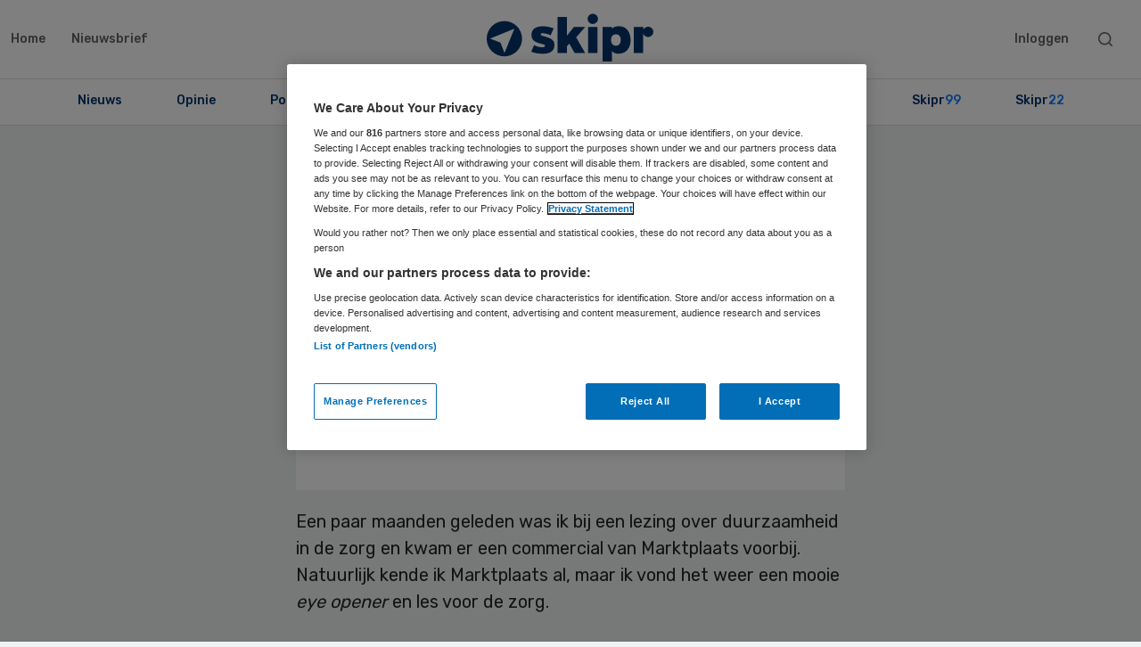

--- FILE ---
content_type: text/html; charset=UTF-8
request_url: https://www.skipr.nl/blog/wat-de-zorg-kan-leren-van-marktplaats/
body_size: 70883
content:
<!DOCTYPE html>
<html lang="nl-NL">
<head >
<meta charset="UTF-8" />
<meta name="viewport" content="width=device-width, initial-scale=1" />
<meta name='robots' content='index, follow, max-image-preview:large, max-snippet:-1, max-video-preview:-1' />
	<style>img:is([sizes="auto" i], [sizes^="auto," i]) { contain-intrinsic-size: 3000px 1500px }</style>
	
    <script type="text/javascript" class="Doelgroepgerichte-cookies">
        var userLayer = {"customerid":null,"profession":null,"userLoginDetails":"null","userCustomerType":"null"}    </script>
	<!-- OneTrust Cookies Consent Notice start for skipr.nl -->
<script src="https://cdn.cookielaw.org/scripttemplates/otSDKStub.js"  type="text/javascript" charset="UTF-8" data-domain-script="a9569548-715a-4c71-850f-a3cf916ad16f" ></script>
<script type="text/javascript">
function OptanonWrapper() { }
</script>
<!-- OneTrust Cookies Consent Notice end for skipr.nl -->

<!-- Google Tag Manager crossdomain tracking -->
<script>(function(w,d,s,l,i){w[l]=w[l]||[];w[l].push({'gtm.start':
new Date().getTime(),event:'gtm.js'});var f=d.getElementsByTagName(s)[0],
j=d.createElement(s),dl=l!='dataLayer'?'&l='+l:'';j.async=true;j.src=
'https://www.googletagmanager.com/gtm.js?id='+i+dl;f.parentNode.insertBefore(j,f);
})(window,document,'script','dataLayer','GTM-MHS62MT');</script>
<!-- End Google Tag Manager -->

<script>
function getCookie(cname) {
    let name = cname + "=";
    let ca = document.cookie.split(";");
    for (let i = 0; i < ca.length; i++) {
        let c = ca[i];
        while (c.charAt(0) == " ") {
            c = c.substring(1);
        }
        if (c.indexOf(name) == 0) return c.substring(name.length, c.length);
    }
    return "";
}

function getScript(site) {
    let scripts = [
        { name: "nursing.nl", script: "https://cdn.optimizely.com/js/20850291427.js" },
        { name: "skipr.nl", script: "https://cdn.optimizely.com/js/20895160887.js" },
        { name: "zorgvisie.nl", script: "https://cdn.optimizely.com/js/20899820213.js" },
        { name: "kinderopvangtotaal.nl", script: "https://cdn.optimizely.com/js/20913120290.js" },
    ];
    for (let s = 0; s < scripts.length; s++) {
        if (site.indexOf(scripts[s].name) !== -1) return scripts[s].script;
    }
}

function injectScript() {
    let consentData = getCookie("OptanonConsent");
    let currentScript = getScript(window.location.hostname);
    let isActive = false;
    if (consentData.indexOf("C0002%3A1") !== -1 && consentData.indexOf("C0004%3A1") !== -1 && currentScript) {
        let script = document.createElement("script");
        script.src = currentScript;
        script.type = "text/javascript";
        document.head.appendChild(script);
        return true;
    }
    return false;
}

function stopInterval() {
    clearInterval(intervalId);
}

injectScript();
let result = false;
var intervalId = window.setInterval(function () {
    result = injectScript();
    if (result) stopInterval();
}, 1000);
</script>    
	<!-- Google Tag Manager -->
	<script type="text/javascript">
			(function (w, d, s, l, i) {
				w[l] = w[l] || [];
				w[l].push(
					{'gtm.start': new Date().getTime(), event: 'gtm.js'}
				);
				var f = d.getElementsByTagName(s)[0],
					j = d.createElement(s), dl = l != 'dataLayer' ? '&l=' + l : '';
				j.async = true;
				j.src =
					'https://www.googletagmanager.com/gtm.js?id=' + i + dl;
				f.parentNode.insertBefore(j, f);
			})(window, document, 'script', 'dataLayer', 'GTM-59HTCZG');
	</script>
	<!-- End Google Tag Manager -->
	        <!-- Google Tag Manager -->
        <script type="text/javascript">
            (function (w, d, s, l, i) {
                w[l] = w[l] || [];
                w[l].push(
                    {'gtm.start': new Date().getTime(), event: 'gtm.js'}
                );
                var f = d.getElementsByTagName(s)[0],
                    j = d.createElement(s), dl = l != 'dataLayer' ? '&l=' + l : '';
                j.async = true;
                j.src =
                    'https://www.googletagmanager.com/gtm.js?id=' + i + dl;
                f.parentNode.insertBefore(j, f);
            })(window, document, 'script', 'dataLayer', 'GTM-PHBXDF2');
        </script>
        <!-- End Google Tag Manager -->
            <script src="https://ods-services.springer-sbm.com/webpush/publicwebpush/TernairWebPushSDK" async=""></script>
        <script>
            window.TernairWebPush = window.TernairWebPush || [];
            TernairWebPush.push(function() {
                TernairWebPush.init({
                    webPushId: "wp-f3379209-fdd9-454d-aa37-7eb8eb84fa2e",
                    subscribeUrl: "https://ods-services.springer-sbm.com/webhook//webpush/register",
                    client: "bsl",
                });
            });
        </script>
    
	<!-- This site is optimized with the Yoast SEO plugin v26.3 - https://yoast.com/wordpress/plugins/seo/ -->
	<title>Wat de zorg kan leren van… Marktplaats - Skipr</title>
	<link rel="canonical" href="https://www.skipr.nl/blog/wat-de-zorg-kan-leren-van-marktplaats/" />
	<meta property="og:locale" content="nl_NL" />
	<meta property="og:type" content="article" />
	<meta property="og:title" content="Wat de zorg kan leren van… Marktplaats - Skipr" />
	<meta property="og:description" content="Een paar maanden geleden was ik bij een lezing over duurzaamheid in de zorg en kwam er een commercial van Marktplaats voorbij. Natuurlijk kende ik Marktplaats al, maar ik vond het weer een mooie eye opener en les voor de zorg.." />
	<meta property="og:url" content="https://www.skipr.nl/blog/wat-de-zorg-kan-leren-van-marktplaats/" />
	<meta property="og:site_name" content="Skipr" />
	<meta property="article:modified_time" content="2023-05-23T08:47:25+00:00" />
	<meta name="twitter:card" content="summary_large_image" />
	<meta name="twitter:label1" content="Est. reading time" />
	<meta name="twitter:data1" content="3 minuten" />
	<script type="application/ld+json" class="yoast-schema-graph">{"@context":"https://schema.org","@graph":[{"@type":"WebPage","@id":"https://www.skipr.nl/blog/wat-de-zorg-kan-leren-van-marktplaats/","url":"https://www.skipr.nl/blog/wat-de-zorg-kan-leren-van-marktplaats/","name":"Wat de zorg kan leren van… Marktplaats - Skipr","isPartOf":{"@id":"https://www.skipr.nl/#website"},"datePublished":"2023-05-16T22:01:00+00:00","dateModified":"2023-05-23T08:47:25+00:00","breadcrumb":{"@id":"https://www.skipr.nl/blog/wat-de-zorg-kan-leren-van-marktplaats/#breadcrumb"},"inLanguage":"nl-NL","potentialAction":[{"@type":"ReadAction","target":["https://www.skipr.nl/blog/wat-de-zorg-kan-leren-van-marktplaats/"]}]},{"@type":"BreadcrumbList","@id":"https://www.skipr.nl/blog/wat-de-zorg-kan-leren-van-marktplaats/#breadcrumb","itemListElement":[{"@type":"ListItem","position":1,"name":"Home","item":"https://www.skipr.nl/"},{"@type":"ListItem","position":2,"name":"Blogs","item":"https://www.skipr.nl/blog/"},{"@type":"ListItem","position":3,"name":"Wat de zorg kan leren van… Marktplaats"}]},{"@type":"WebSite","@id":"https://www.skipr.nl/#website","url":"https://www.skipr.nl/","name":"Skipr","description":"Het laatste zorgnieuws, eerst","potentialAction":[{"@type":"SearchAction","target":{"@type":"EntryPoint","urlTemplate":"https://www.skipr.nl/?s={search_term_string}"},"query-input":{"@type":"PropertyValueSpecification","valueRequired":true,"valueName":"search_term_string"}}],"inLanguage":"nl-NL"}]}</script>
	<!-- / Yoast SEO plugin. -->


<link rel='dns-prefetch' href='//kit.fontawesome.com' />
<link rel="alternate" type="application/rss+xml" title="Skipr &raquo; feed" href="https://www.skipr.nl/feed/" />
<link rel="alternate" type="application/rss+xml" title="Skipr &raquo; reacties feed" href="https://www.skipr.nl/comments/feed/" />
<link rel="alternate" type="application/rss+xml" title="Skipr &raquo; Wat de zorg kan leren van… Marktplaats reacties feed" href="https://www.skipr.nl/blog/wat-de-zorg-kan-leren-van-marktplaats/feed/" />
<script type="text/javascript">
/* <![CDATA[ */
window._wpemojiSettings = {"baseUrl":"https:\/\/s.w.org\/images\/core\/emoji\/16.0.1\/72x72\/","ext":".png","svgUrl":"https:\/\/s.w.org\/images\/core\/emoji\/16.0.1\/svg\/","svgExt":".svg","source":{"concatemoji":"https:\/\/www.skipr.nl\/wp\/wp-includes\/js\/wp-emoji-release.min.js?ver=6.8.3"}};
/*! This file is auto-generated */
!function(s,n){var o,i,e;function c(e){try{var t={supportTests:e,timestamp:(new Date).valueOf()};sessionStorage.setItem(o,JSON.stringify(t))}catch(e){}}function p(e,t,n){e.clearRect(0,0,e.canvas.width,e.canvas.height),e.fillText(t,0,0);var t=new Uint32Array(e.getImageData(0,0,e.canvas.width,e.canvas.height).data),a=(e.clearRect(0,0,e.canvas.width,e.canvas.height),e.fillText(n,0,0),new Uint32Array(e.getImageData(0,0,e.canvas.width,e.canvas.height).data));return t.every(function(e,t){return e===a[t]})}function u(e,t){e.clearRect(0,0,e.canvas.width,e.canvas.height),e.fillText(t,0,0);for(var n=e.getImageData(16,16,1,1),a=0;a<n.data.length;a++)if(0!==n.data[a])return!1;return!0}function f(e,t,n,a){switch(t){case"flag":return n(e,"\ud83c\udff3\ufe0f\u200d\u26a7\ufe0f","\ud83c\udff3\ufe0f\u200b\u26a7\ufe0f")?!1:!n(e,"\ud83c\udde8\ud83c\uddf6","\ud83c\udde8\u200b\ud83c\uddf6")&&!n(e,"\ud83c\udff4\udb40\udc67\udb40\udc62\udb40\udc65\udb40\udc6e\udb40\udc67\udb40\udc7f","\ud83c\udff4\u200b\udb40\udc67\u200b\udb40\udc62\u200b\udb40\udc65\u200b\udb40\udc6e\u200b\udb40\udc67\u200b\udb40\udc7f");case"emoji":return!a(e,"\ud83e\udedf")}return!1}function g(e,t,n,a){var r="undefined"!=typeof WorkerGlobalScope&&self instanceof WorkerGlobalScope?new OffscreenCanvas(300,150):s.createElement("canvas"),o=r.getContext("2d",{willReadFrequently:!0}),i=(o.textBaseline="top",o.font="600 32px Arial",{});return e.forEach(function(e){i[e]=t(o,e,n,a)}),i}function t(e){var t=s.createElement("script");t.src=e,t.defer=!0,s.head.appendChild(t)}"undefined"!=typeof Promise&&(o="wpEmojiSettingsSupports",i=["flag","emoji"],n.supports={everything:!0,everythingExceptFlag:!0},e=new Promise(function(e){s.addEventListener("DOMContentLoaded",e,{once:!0})}),new Promise(function(t){var n=function(){try{var e=JSON.parse(sessionStorage.getItem(o));if("object"==typeof e&&"number"==typeof e.timestamp&&(new Date).valueOf()<e.timestamp+604800&&"object"==typeof e.supportTests)return e.supportTests}catch(e){}return null}();if(!n){if("undefined"!=typeof Worker&&"undefined"!=typeof OffscreenCanvas&&"undefined"!=typeof URL&&URL.createObjectURL&&"undefined"!=typeof Blob)try{var e="postMessage("+g.toString()+"("+[JSON.stringify(i),f.toString(),p.toString(),u.toString()].join(",")+"));",a=new Blob([e],{type:"text/javascript"}),r=new Worker(URL.createObjectURL(a),{name:"wpTestEmojiSupports"});return void(r.onmessage=function(e){c(n=e.data),r.terminate(),t(n)})}catch(e){}c(n=g(i,f,p,u))}t(n)}).then(function(e){for(var t in e)n.supports[t]=e[t],n.supports.everything=n.supports.everything&&n.supports[t],"flag"!==t&&(n.supports.everythingExceptFlag=n.supports.everythingExceptFlag&&n.supports[t]);n.supports.everythingExceptFlag=n.supports.everythingExceptFlag&&!n.supports.flag,n.DOMReady=!1,n.readyCallback=function(){n.DOMReady=!0}}).then(function(){return e}).then(function(){var e;n.supports.everything||(n.readyCallback(),(e=n.source||{}).concatemoji?t(e.concatemoji):e.wpemoji&&e.twemoji&&(t(e.twemoji),t(e.wpemoji)))}))}((window,document),window._wpemojiSettings);
/* ]]> */
</script>
<link rel='stylesheet' id='skipr-css' href='https://www.skipr.nl/content/themes/skipr/style.css?ver=10.23.0' type='text/css' media='all' />
<style id='wp-emoji-styles-inline-css' type='text/css'>

	img.wp-smiley, img.emoji {
		display: inline !important;
		border: none !important;
		box-shadow: none !important;
		height: 1em !important;
		width: 1em !important;
		margin: 0 0.07em !important;
		vertical-align: -0.1em !important;
		background: none !important;
		padding: 0 !important;
	}
</style>
<link rel='stylesheet' id='wp-block-library-css' href='https://www.skipr.nl/wp/wp-includes/css/dist/block-library/style.min.css?ver=6.8.3' type='text/css' media='all' />
<style id='classic-theme-styles-inline-css' type='text/css'>
/*! This file is auto-generated */
.wp-block-button__link{color:#fff;background-color:#32373c;border-radius:9999px;box-shadow:none;text-decoration:none;padding:calc(.667em + 2px) calc(1.333em + 2px);font-size:1.125em}.wp-block-file__button{background:#32373c;color:#fff;text-decoration:none}
</style>
<style id='global-styles-inline-css' type='text/css'>
:root{--wp--preset--aspect-ratio--square: 1;--wp--preset--aspect-ratio--4-3: 4/3;--wp--preset--aspect-ratio--3-4: 3/4;--wp--preset--aspect-ratio--3-2: 3/2;--wp--preset--aspect-ratio--2-3: 2/3;--wp--preset--aspect-ratio--16-9: 16/9;--wp--preset--aspect-ratio--9-16: 9/16;--wp--preset--color--black: #000000;--wp--preset--color--cyan-bluish-gray: #abb8c3;--wp--preset--color--white: #ffffff;--wp--preset--color--pale-pink: #f78da7;--wp--preset--color--vivid-red: #cf2e2e;--wp--preset--color--luminous-vivid-orange: #ff6900;--wp--preset--color--luminous-vivid-amber: #fcb900;--wp--preset--color--light-green-cyan: #7bdcb5;--wp--preset--color--vivid-green-cyan: #00d084;--wp--preset--color--pale-cyan-blue: #8ed1fc;--wp--preset--color--vivid-cyan-blue: #0693e3;--wp--preset--color--vivid-purple: #9b51e0;--wp--preset--gradient--vivid-cyan-blue-to-vivid-purple: linear-gradient(135deg,rgba(6,147,227,1) 0%,rgb(155,81,224) 100%);--wp--preset--gradient--light-green-cyan-to-vivid-green-cyan: linear-gradient(135deg,rgb(122,220,180) 0%,rgb(0,208,130) 100%);--wp--preset--gradient--luminous-vivid-amber-to-luminous-vivid-orange: linear-gradient(135deg,rgba(252,185,0,1) 0%,rgba(255,105,0,1) 100%);--wp--preset--gradient--luminous-vivid-orange-to-vivid-red: linear-gradient(135deg,rgba(255,105,0,1) 0%,rgb(207,46,46) 100%);--wp--preset--gradient--very-light-gray-to-cyan-bluish-gray: linear-gradient(135deg,rgb(238,238,238) 0%,rgb(169,184,195) 100%);--wp--preset--gradient--cool-to-warm-spectrum: linear-gradient(135deg,rgb(74,234,220) 0%,rgb(151,120,209) 20%,rgb(207,42,186) 40%,rgb(238,44,130) 60%,rgb(251,105,98) 80%,rgb(254,248,76) 100%);--wp--preset--gradient--blush-light-purple: linear-gradient(135deg,rgb(255,206,236) 0%,rgb(152,150,240) 100%);--wp--preset--gradient--blush-bordeaux: linear-gradient(135deg,rgb(254,205,165) 0%,rgb(254,45,45) 50%,rgb(107,0,62) 100%);--wp--preset--gradient--luminous-dusk: linear-gradient(135deg,rgb(255,203,112) 0%,rgb(199,81,192) 50%,rgb(65,88,208) 100%);--wp--preset--gradient--pale-ocean: linear-gradient(135deg,rgb(255,245,203) 0%,rgb(182,227,212) 50%,rgb(51,167,181) 100%);--wp--preset--gradient--electric-grass: linear-gradient(135deg,rgb(202,248,128) 0%,rgb(113,206,126) 100%);--wp--preset--gradient--midnight: linear-gradient(135deg,rgb(2,3,129) 0%,rgb(40,116,252) 100%);--wp--preset--font-size--small: 13px;--wp--preset--font-size--medium: 20px;--wp--preset--font-size--large: 36px;--wp--preset--font-size--x-large: 42px;--wp--preset--spacing--20: 0.44rem;--wp--preset--spacing--30: 0.67rem;--wp--preset--spacing--40: 1rem;--wp--preset--spacing--50: 1.5rem;--wp--preset--spacing--60: 2.25rem;--wp--preset--spacing--70: 3.38rem;--wp--preset--spacing--80: 5.06rem;--wp--preset--shadow--natural: 6px 6px 9px rgba(0, 0, 0, 0.2);--wp--preset--shadow--deep: 12px 12px 50px rgba(0, 0, 0, 0.4);--wp--preset--shadow--sharp: 6px 6px 0px rgba(0, 0, 0, 0.2);--wp--preset--shadow--outlined: 6px 6px 0px -3px rgba(255, 255, 255, 1), 6px 6px rgba(0, 0, 0, 1);--wp--preset--shadow--crisp: 6px 6px 0px rgba(0, 0, 0, 1);}:where(.is-layout-flex){gap: 0.5em;}:where(.is-layout-grid){gap: 0.5em;}body .is-layout-flex{display: flex;}.is-layout-flex{flex-wrap: wrap;align-items: center;}.is-layout-flex > :is(*, div){margin: 0;}body .is-layout-grid{display: grid;}.is-layout-grid > :is(*, div){margin: 0;}:where(.wp-block-columns.is-layout-flex){gap: 2em;}:where(.wp-block-columns.is-layout-grid){gap: 2em;}:where(.wp-block-post-template.is-layout-flex){gap: 1.25em;}:where(.wp-block-post-template.is-layout-grid){gap: 1.25em;}.has-black-color{color: var(--wp--preset--color--black) !important;}.has-cyan-bluish-gray-color{color: var(--wp--preset--color--cyan-bluish-gray) !important;}.has-white-color{color: var(--wp--preset--color--white) !important;}.has-pale-pink-color{color: var(--wp--preset--color--pale-pink) !important;}.has-vivid-red-color{color: var(--wp--preset--color--vivid-red) !important;}.has-luminous-vivid-orange-color{color: var(--wp--preset--color--luminous-vivid-orange) !important;}.has-luminous-vivid-amber-color{color: var(--wp--preset--color--luminous-vivid-amber) !important;}.has-light-green-cyan-color{color: var(--wp--preset--color--light-green-cyan) !important;}.has-vivid-green-cyan-color{color: var(--wp--preset--color--vivid-green-cyan) !important;}.has-pale-cyan-blue-color{color: var(--wp--preset--color--pale-cyan-blue) !important;}.has-vivid-cyan-blue-color{color: var(--wp--preset--color--vivid-cyan-blue) !important;}.has-vivid-purple-color{color: var(--wp--preset--color--vivid-purple) !important;}.has-black-background-color{background-color: var(--wp--preset--color--black) !important;}.has-cyan-bluish-gray-background-color{background-color: var(--wp--preset--color--cyan-bluish-gray) !important;}.has-white-background-color{background-color: var(--wp--preset--color--white) !important;}.has-pale-pink-background-color{background-color: var(--wp--preset--color--pale-pink) !important;}.has-vivid-red-background-color{background-color: var(--wp--preset--color--vivid-red) !important;}.has-luminous-vivid-orange-background-color{background-color: var(--wp--preset--color--luminous-vivid-orange) !important;}.has-luminous-vivid-amber-background-color{background-color: var(--wp--preset--color--luminous-vivid-amber) !important;}.has-light-green-cyan-background-color{background-color: var(--wp--preset--color--light-green-cyan) !important;}.has-vivid-green-cyan-background-color{background-color: var(--wp--preset--color--vivid-green-cyan) !important;}.has-pale-cyan-blue-background-color{background-color: var(--wp--preset--color--pale-cyan-blue) !important;}.has-vivid-cyan-blue-background-color{background-color: var(--wp--preset--color--vivid-cyan-blue) !important;}.has-vivid-purple-background-color{background-color: var(--wp--preset--color--vivid-purple) !important;}.has-black-border-color{border-color: var(--wp--preset--color--black) !important;}.has-cyan-bluish-gray-border-color{border-color: var(--wp--preset--color--cyan-bluish-gray) !important;}.has-white-border-color{border-color: var(--wp--preset--color--white) !important;}.has-pale-pink-border-color{border-color: var(--wp--preset--color--pale-pink) !important;}.has-vivid-red-border-color{border-color: var(--wp--preset--color--vivid-red) !important;}.has-luminous-vivid-orange-border-color{border-color: var(--wp--preset--color--luminous-vivid-orange) !important;}.has-luminous-vivid-amber-border-color{border-color: var(--wp--preset--color--luminous-vivid-amber) !important;}.has-light-green-cyan-border-color{border-color: var(--wp--preset--color--light-green-cyan) !important;}.has-vivid-green-cyan-border-color{border-color: var(--wp--preset--color--vivid-green-cyan) !important;}.has-pale-cyan-blue-border-color{border-color: var(--wp--preset--color--pale-cyan-blue) !important;}.has-vivid-cyan-blue-border-color{border-color: var(--wp--preset--color--vivid-cyan-blue) !important;}.has-vivid-purple-border-color{border-color: var(--wp--preset--color--vivid-purple) !important;}.has-vivid-cyan-blue-to-vivid-purple-gradient-background{background: var(--wp--preset--gradient--vivid-cyan-blue-to-vivid-purple) !important;}.has-light-green-cyan-to-vivid-green-cyan-gradient-background{background: var(--wp--preset--gradient--light-green-cyan-to-vivid-green-cyan) !important;}.has-luminous-vivid-amber-to-luminous-vivid-orange-gradient-background{background: var(--wp--preset--gradient--luminous-vivid-amber-to-luminous-vivid-orange) !important;}.has-luminous-vivid-orange-to-vivid-red-gradient-background{background: var(--wp--preset--gradient--luminous-vivid-orange-to-vivid-red) !important;}.has-very-light-gray-to-cyan-bluish-gray-gradient-background{background: var(--wp--preset--gradient--very-light-gray-to-cyan-bluish-gray) !important;}.has-cool-to-warm-spectrum-gradient-background{background: var(--wp--preset--gradient--cool-to-warm-spectrum) !important;}.has-blush-light-purple-gradient-background{background: var(--wp--preset--gradient--blush-light-purple) !important;}.has-blush-bordeaux-gradient-background{background: var(--wp--preset--gradient--blush-bordeaux) !important;}.has-luminous-dusk-gradient-background{background: var(--wp--preset--gradient--luminous-dusk) !important;}.has-pale-ocean-gradient-background{background: var(--wp--preset--gradient--pale-ocean) !important;}.has-electric-grass-gradient-background{background: var(--wp--preset--gradient--electric-grass) !important;}.has-midnight-gradient-background{background: var(--wp--preset--gradient--midnight) !important;}.has-small-font-size{font-size: var(--wp--preset--font-size--small) !important;}.has-medium-font-size{font-size: var(--wp--preset--font-size--medium) !important;}.has-large-font-size{font-size: var(--wp--preset--font-size--large) !important;}.has-x-large-font-size{font-size: var(--wp--preset--font-size--x-large) !important;}
:where(.wp-block-post-template.is-layout-flex){gap: 1.25em;}:where(.wp-block-post-template.is-layout-grid){gap: 1.25em;}
:where(.wp-block-columns.is-layout-flex){gap: 2em;}:where(.wp-block-columns.is-layout-grid){gap: 2em;}
:root :where(.wp-block-pullquote){font-size: 1.5em;line-height: 1.6;}
</style>
<link rel='stylesheet' id='ppress-frontend-css' href='https://www.skipr.nl/content/plugins/wp-user-avatar/assets/css/frontend.min.css?ver=4.16.6' type='text/css' media='all' />
<link rel='stylesheet' id='ppress-flatpickr-css' href='https://www.skipr.nl/content/plugins/wp-user-avatar/assets/flatpickr/flatpickr.min.css?ver=4.16.6' type='text/css' media='all' />
<link rel='stylesheet' id='ppress-select2-css' href='https://www.skipr.nl/content/plugins/wp-user-avatar/assets/select2/select2.min.css?ver=6.8.3' type='text/css' media='all' />
<link rel='stylesheet' id='solr_frontend-css' href='https://www.skipr.nl/content/plugins/wpsolr-pro/wpsolr/core/css/style.css?ver=24.1' type='text/css' media='all' />
<link rel='stylesheet' id='taxopress-frontend-css-css' href='https://www.skipr.nl/content/plugins/simple-tags/assets/frontend/css/frontend.css?ver=3.40.0' type='text/css' media='all' />
<link rel='stylesheet' id='heateor_sss_frontend_css-css' href='https://www.skipr.nl/content/plugins/sassy-social-share/public/css/sassy-social-share-public.css?ver=3.3.79' type='text/css' media='all' />
<style id='heateor_sss_frontend_css-inline-css' type='text/css'>
.heateor_sss_button_instagram span.heateor_sss_svg,a.heateor_sss_instagram span.heateor_sss_svg{background:radial-gradient(circle at 30% 107%,#fdf497 0,#fdf497 5%,#fd5949 45%,#d6249f 60%,#285aeb 90%)}.heateor_sss_horizontal_sharing .heateor_sss_svg,.heateor_sss_standard_follow_icons_container .heateor_sss_svg{color:#fff;border-width:0px;border-style:solid;border-color:transparent}.heateor_sss_horizontal_sharing .heateorSssTCBackground{color:#666}.heateor_sss_horizontal_sharing span.heateor_sss_svg:hover,.heateor_sss_standard_follow_icons_container span.heateor_sss_svg:hover{border-color:transparent;}.heateor_sss_vertical_sharing span.heateor_sss_svg,.heateor_sss_floating_follow_icons_container span.heateor_sss_svg{color:#fff;border-width:0px;border-style:solid;border-color:transparent;}.heateor_sss_vertical_sharing .heateorSssTCBackground{color:#666;}.heateor_sss_vertical_sharing span.heateor_sss_svg:hover,.heateor_sss_floating_follow_icons_container span.heateor_sss_svg:hover{border-color:transparent;}@media screen and (max-width:783px) {.heateor_sss_vertical_sharing{display:none!important}}
</style>
<link rel='stylesheet' id='child-theme-css-css' href='https://www.skipr.nl/content/themes/skipr/resources/css/style.min.css?ver=10.23.0' type='text/css' media='all' />
<script type="text/javascript" src="https://www.skipr.nl/wp/wp-includes/js/jquery/jquery.min.js?ver=3.7.1" id="jquery-core-js"></script>
<script type="text/javascript" src="https://www.skipr.nl/wp/wp-includes/js/jquery/jquery-migrate.min.js?ver=3.4.1" id="jquery-migrate-js"></script>
<script type="text/javascript" src="https://www.skipr.nl/content/plugins/wp-user-avatar/assets/flatpickr/flatpickr.min.js?ver=4.16.6" id="ppress-flatpickr-js"></script>
<script type="text/javascript" src="https://www.skipr.nl/content/plugins/wp-user-avatar/assets/select2/select2.min.js?ver=4.16.6" id="ppress-select2-js"></script>
<script type="text/javascript" src="https://www.skipr.nl/content/plugins/simple-tags/assets/frontend/js/frontend.js?ver=3.40.0" id="taxopress-frontend-js-js"></script>
<script type="text/javascript" src="https://www.skipr.nl/content/plugins/springer-sso-rest//assets/fix-referer.min.js?ver=6.8.3" id="springer-sso-fix-referer-js-js"></script>
<script type="text/javascript" src="https://www.skipr.nl/content/plugins/springer-sso-rest//assets/js.cookie.min.js?ver=6.8.3" id="springer-js-cookie-js"></script>
<script type="text/javascript" id="springer-sso-gateway-js-js-before">
/* <![CDATA[ */
window.springer_sso_gateway_url = 'https://www.skipr.nl/blog/wat-de-zorg-kan-leren-van-marktplaats/?sso=gateway';
/* ]]> */
</script>
<script type="text/javascript" src="https://www.skipr.nl/content/plugins/springer-sso-rest//assets/gateway-redirect.min.js?ver=1.0.1" id="springer-sso-gateway-js-js"></script>
<script type="text/javascript" src="https://kit.fontawesome.com/983552e298.js?ver=10.23.0" id="font-awesome-css-js"></script>
<script type="text/javascript" src="https://www.skipr.nl/content/themes/skipr/resources/js/cookies.js?ver=10.23.0" id="cookies-js-js"></script>
<script type="text/javascript" src="https://www.skipr.nl/content/themes/skipr/resources/js/gtm.min.js?ver=10.23.0" id="gtm-layer-js"></script>
<link rel="https://api.w.org/" href="https://www.skipr.nl/wp-json/" /><link rel="alternate" title="JSON" type="application/json" href="https://www.skipr.nl/wp-json/wp/v2/blog/253813" /><meta name="generator" content="WordPress 6.8.3" />
<link rel='shortlink' href='https://www.skipr.nl/?p=253813' />
<link rel="alternate" title="oEmbed (JSON)" type="application/json+oembed" href="https://www.skipr.nl/wp-json/oembed/1.0/embed?url=https%3A%2F%2Fwww.skipr.nl%2Fblog%2Fwat-de-zorg-kan-leren-van-marktplaats%2F" />
<link rel="alternate" title="oEmbed (XML)" type="text/xml+oembed" href="https://www.skipr.nl/wp-json/oembed/1.0/embed?url=https%3A%2F%2Fwww.skipr.nl%2Fblog%2Fwat-de-zorg-kan-leren-van-marktplaats%2F&#038;format=xml" />
        <script>
            wpsolr_globalError = [];
            window.onerror = function (msg, url, line, col, error) {
                wpsolr_globalError.push({msg: msg, url: url, line: line, error: error});
            };
        </script>
		    <!-- Start GPT Tag -->

    <script type="text/javascript">
			(function () {

				// Run this in an interval (every 0.1s)
				var cnt = 0;
				var consentSetInterval = setInterval(function () {
					cnt += 1;

					// Stop if no consent after 60 seconds.
					if (cnt === 600) {
						clearInterval(consentSetInterval);
					}

					if (document.cookie.split('; ').find(row => row.startsWith('OptanonAlertBoxClosed='))) {

						console.log('add gpt script');

						clearInterval(consentSetInterval);
						var script = document.createElement('script');
						script.src = 'https://securepubads.g.doubleclick.net/tag/js/gpt.js';
						jQuery('head').append(script.outerHTML);
					}

					cnt++;
				}, 100);
			})();
    </script>

    <script>
			window.googletag = window.googletag || {cmd: []};
			googletag.cmd.push(function () {
				var topbanner = googletag.sizeMapping()
				.addSize([1070, 0], [[1070, 225], [970, 250], [728, 90]])
				.addSize([970, 0], [[970, 250], [728, 90]])
				.addSize([728, 0], [[728, 90]])
				.addSize([0, 0], [])
				.build();

				var topbanner_mobile = googletag.sizeMapping()
				.addSize([768, 0], [])
				.addSize([370, 0], [[320, 100]])
				.build();

				var sidebar = googletag.sizeMapping()
				.addSize([768, 0], [[300, 250], [300, 600]])
				.addSize([300, 0], [])
				.addSize([0, 0], [])
				.build();

				var sidebar_mobile = googletag.sizeMapping()
				.addSize([768, 0], [])
				.addSize([300, 0], [[300, 251], [300, 601]])
				.addSize([0, 0], [])
				.build();

				googletag.defineSlot('/4969/skipr.nl/duurzaamheid', [[1070, 225], [728, 90], [970, 250]], 'div-gpt-ad-topbanner')
				.defineSizeMapping(topbanner)
				.addService(googletag.pubads());

				googletag.defineSlot('/4969/skipr.nl/duurzaamheid', [[320, 100]], 'div-gpt-ad-topbanner_mobile')
				.defineSizeMapping(topbanner_mobile)
				.addService(googletag.pubads());

				googletag.defineSlot('/4969/skipr.nl/duurzaamheid', [[300, 250], [300, 600]], 'div-gpt-ad-sidebar')
				.defineSizeMapping(sidebar)
				.addService(googletag.pubads());

				googletag.defineSlot('/4969/skipr.nl/duurzaamheid', [[300, 251], [300, 601]], 'div-gpt-ad-sidebar_mobile')
				.defineSizeMapping(sidebar_mobile)
				.addService(googletag.pubads());

				googletag.pubads().enableSingleRequest();
				googletag.pubads()
                                .setTargeting('Tags', ['duurzaamheid'])
                                .setTargeting('Pageid', ['253813']);
            googletag.pubads().collapseEmptyDivs();
            googletag.pubads().setCentering(true);
            googletag.enableServices();

        });
    </script>
    <!-- End GPT Tag -->
    <link rel="pingback" href="https://www.skipr.nl/wp/xmlrpc.php" />
<link rel="stylesheet" href="https://use.fontawesome.com/releases/v5.7.1/css/all.css" media="all">
<link rel="stylesheet" href="https://cdnjs.cloudflare.com/ajax/libs/font-awesome/4.7.0/css/font-awesome.min.css"><style id="uagb-style-conditional-extension">@media (min-width: 1025px){body .uag-hide-desktop.uagb-google-map__wrap,body .uag-hide-desktop{display:none}}@media (min-width: 768px) and (max-width: 1024px){body .uag-hide-tab.uagb-google-map__wrap,body .uag-hide-tab{display:none}}@media (max-width: 767px){body .uag-hide-mob.uagb-google-map__wrap,body .uag-hide-mob{display:none}}</style><link rel="icon" href="https://www.skipr.nl/content/uploads/2023/11/screenshot_4-1.png" sizes="32x32" />
<link rel="icon" href="https://www.skipr.nl/content/uploads/2023/11/screenshot_4-1.png" sizes="192x192" />
<link rel="apple-touch-icon" href="https://www.skipr.nl/content/uploads/2023/11/screenshot_4-1.png" />
<meta name="msapplication-TileImage" content="https://www.skipr.nl/content/uploads/2023/11/screenshot_4-1.png" />
		<style type="text/css" id="wp-custom-css">
			.screen-reader-shortcut {
	display:none !important;
}

.event-info-block .event-prices .expired-price dt {
	text-decoration:line-through;
	cursor:default;
}

.event-info-block .event-prices .expired-price dd {
	text-decoration:line-through;
	cursor:default;
}


.vacancy-description a {
    font-size: larger;
    color: #057799;
    text-decoration: underline;
    font-weight: bold;
}

.gform_legacy_markup_wrapper ul#input_1_4 li.gchoice {
	overflow:visible !important ;
}

.gform_legacy_markup_wrapper ul#gform_fields_1 label {
	vertical-align:sub;
}


.tooltip-gf {
    display: inline-block !important ;
    position: relative;
    cursor: pointer;
    border: 2px solid #666;
    border-radius: 50%;
    color: #ff4f68;    
	  font-weight: bold;
    margin-left: 10px;
	  padding-left: 7px; 
	  padding-right: 8px; 
    z-index: 1000;
    width: 300px; /* Pas dit aan voor de breedte van de tooltip */
}

.tooltip-gf::after {
    content: attr(data-tooltip-gf);
    display: none;
    position: absolute;
    bottom: 100%;
    /* left: 50%; */
	  left: 25px;
    transform: translateX(-50%);
    background-color: #333;
    color: #eee;
    padding: 15px;
    border-radius: 5px;
    white-space: normal; /* Zorgt ervoor dat lange tekst niet wordt afgebroken */
    z-index: 1000;
    width: 300px; /* Pas dit aan voor de breedte van de tooltip */
}

.tooltip-gf:hover::after {
    display: block;
}
.tooltip-gf:hover {
    background-color: #ff4f68;
	  color:#fff;
}

.single-skipr22 .entry-header .entry-title {
	max-width:80%;
}

.single-skipr22 .entry-header .vip-image {
	top:0px !important;
}

/* Zorg dat submenu open blijft */
.menu-primary .menu-item-has-children:hover > .sub-menu {
    display: block !important;
    visibility: visible !important;
    opacity: 1 !important;
}

/* Verwijder verticale gap */
.menu-primary .sub-menu {
    margin-top: 0 !important;
}

/* Z-index fix zodat niets het overlapt */
.menu-primary .sub-menu {
    z-index: 99999 !important;
    position: absolute !important;
}

/* Submenu sneller tonen */
.menu-primary .sub-menu {
    transition: opacity 0.01s ease-in-out !important;
}

/* Laat submenu eerder actief zijn */
.menu-primary .menu-item-has-children:hover > .sub-menu {
    opacity: 1 !important;
    visibility: visible !important;
}

/* Extra hover padding zodat cursor niet 'wegvalt' */
.menu-primary .menu-item-has-children > a {
    padding-bottom: 8px !important;
}
		</style>
		</head>
<body class="wp-singular blog-template-default single single-blog postid-253813 wp-theme-genesis wp-child-theme-skipr blog header-full-width sidebar-content-sidebar genesis-breadcrumbs-visible"><!-- Google Tag Manager (noscript) -->
<noscript>
	<iframe
		src="https://www.googletagmanager.com/ns.html?id=GTM-59HTCZG"
		height="0" width="0" style="display:none;visibility:hidden"></iframe>
</noscript>
<!-- End Google Tag Manager (noscript) -->
<div class="site-container"><ul class="genesis-skip-link"><li><a href="#genesis-nav-primary" class="screen-reader-shortcut"> Skip to primary navigation</a></li><li><a href="#genesis-content" class="screen-reader-shortcut"> Skip to main content</a></li><li><a href="#genesis-sidebar-primary" class="screen-reader-shortcut"> Skip to primary sidebar</a></li><li><a href="#genesis-sidebar-secondary" class="screen-reader-shortcut"> Skip to secondary sidebar</a></li></ul><header class="site-header">
        <nav class="top-left-menu">
            <ul id="menu-top-left" class="top-left-nav">
                <li class="menu-item menu-item-type-custom menu-item-object-custom">
                    <a href="/">Home</a>
                </li>
                <li class="menu-item menu-item-type-custom menu-item-object-custom">
                    <a href="https://www.skipr.nl/nieuwsbrief/">Nieuwsbrief
                    </a>
                </li>
            </ul>
        </nav>
    <ul class='mobile-search hidden'>
            <li>
                <form autocomplete="off" class="search-form" method="get" action="https://www.skipr.nl/" role="search"><label class="search-form-label screen-reader-text" for="searchform-1">Search this website</label><input class="search-form-input" type="search" autocomplete="off" name="s" id="searchform-1" placeholder="Zoeken"><input class="search-form-submit" type="submit" value="Search"><meta content="https://www.skipr.nl/?s={s}"></form>
            </li>
         </ul></nav><div class="title-area">        <a href="https://www.skipr.nl/" rel="home">
            <img  src="https://www.skipr.nl/content/themes/skipr/resources/img/logo_skipr_blue.svg" width="220" alt="Skipr">
        </a>
    <p class="site-description">Het laatste zorgnieuws, eerst</p></div><nav class="top-right-menu"><ul><li>
                <a rel="nofollow" href='https://www.skipr.nl/blog/wat-de-zorg-kan-leren-van-marktplaats/?sso=login'>Inloggen</a>
            </li>
            <li>
                <form autocomplete="off" class="search-form" method="get" action="https://www.skipr.nl/" role="search"><label class="search-form-label screen-reader-text" for="searchform-2">Search this website</label><input class="search-form-input" type="search" autocomplete="off" name="s" id="searchform-2" placeholder="Zoeken"><input class="search-form-submit" type="submit" value="Search"><meta content="https://www.skipr.nl/?s={s}"></form>
            </li>
         </li></nav></header><nav class="nav-primary" aria-label="Main" id="genesis-nav-primary"><ul id="menu-main-menu" class="menu genesis-nav-menu menu-primary js-superfish"><li id="menu-item-149811" class="menu-item menu-item-type-custom menu-item-object-custom menu-item-149811"><a href="https://www.skipr.nl/nieuws/"><span >Nieuws</span></a></li>
<li id="menu-item-131549" class="menu-item menu-item-type-custom menu-item-object-custom menu-item-131549"><a href="https://www.skipr.nl/blog/"><span >Opinie</span></a></li>
<li id="menu-item-200028" class="menu-item menu-item-type-post_type menu-item-object-page menu-item-200028"><a href="https://www.skipr.nl/podcast-voorzorg/"><span >Podcast</span></a></li>
<li id="menu-item-223152" class="menu-item menu-item-type-custom menu-item-object-custom menu-item-223152"><a href="https://www.skipr.nl/video/"><span >Video&#8217;s</span></a></li>
<li id="menu-item-137648" class="menu-item menu-item-type-custom menu-item-object-custom menu-item-137648"><a href="https://www.skipr.nl/thema-overzicht/"><span >Thema&#8217;s</span></a></li>
<li id="menu-item-85937" class="menu-item menu-item-type-custom menu-item-object-custom menu-item-85937"><a href="https://events.skipr.nl/?utm_source=skipr&#038;utm_medium=referral&#038;utm_content=menu"><span >Events</span></a></li>
<li id="menu-item-304256" class="menu-item menu-item-type-custom menu-item-object-custom menu-item-has-children menu-item-304256"><a href="#"><span >Vacatures</span></a>
<ul class="sub-menu">
	<li id="menu-item-149627" class="menu-item menu-item-type-custom menu-item-object-custom menu-item-149627"><a href="https://vacatures.skipr.nl/"><span >Vacatures</span></a></li>
	<li id="menu-item-304258" class="menu-item menu-item-type-custom menu-item-object-custom menu-item-304258"><a href="https://vacatures.skipr.nl/jobalert/"><span >Aanmelden Jobalert</span></a></li>
	<li id="menu-item-304259" class="menu-item menu-item-type-custom menu-item-object-custom menu-item-304259"><a href="https://vacatures.skipr.nl/werkgevers-in-de-zorg/"><span >Werkgevers in de zorg</span></a></li>
</ul>
</li>
<li id="menu-item-162083" class="menu-item menu-item-type-post_type menu-item-object-page menu-item-162083"><a href="https://www.skipr.nl/partners/"><span >Partners</span></a></li>
<li id="menu-item-150965" class="menu-item-skipr-99 menu-item menu-item-type-custom menu-item-object-custom menu-item-150965"><a href="https://www.skipr.nl/skipr-99-overzicht/"><span >Skipr<span>99</span></span></a></li>
<li id="menu-item-303280" class="menu-item-skipr-99 menu-item menu-item-type-custom menu-item-object-custom menu-item-303280"><a href="https://www.skipr.nl/skipr-22-overzicht/"><span >Skipr<span>22</span></span></a></li>
</ul></nav><div class="site-inner">
    <div class="ads-wrapper alignfull">
        <!-- GPT AdSlot 1 for Ad unit 'https://www.skipr.nl' ### Size: [[1070,225],[728,90],[970,250]] -->
        <div id='div-gpt-ad-topbanner'>
            <script>
                googletag.cmd.push(function () {
                    googletag.display('div-gpt-ad-topbanner');
                });
            </script>
        </div>
        <!-- End AdSlot 1 -->

        <!-- GPT AdSlot 2 for Ad unit 'https://www.skipr.nl' ### Size: [[320,100]] -->
        <div id='div-gpt-ad-topbanner_mobile'>
            <script>
                googletag.cmd.push(function () {
                    googletag.display('div-gpt-ad-topbanner_mobile');
                });
            </script>
        </div>
        <!-- End AdSlot 2 -->
    </div>
<div class="content-sidebar-wrap"><main class="content" id="genesis-content"><div class="breadcrumb"><span class="breadcrumb-link-wrap"><a class="breadcrumb-link" href="https://www.skipr.nl/"><span class="breadcrumb-link-text-wrap">Home</span></a><meta ></span> › <span class="breadcrumb-link-wrap"><a class="breadcrumb-link" href="https://www.skipr.nl/blog/"><span class="breadcrumb-link-text-wrap">Blogs</span></a><meta ></span></div>        <div class="post-detail-container">
			                <div class="post-detail">
				<span class="post-detail-theme">
					Thema: <b><a href="/thema/Duurzaamheid">Duurzaamheid</a></b>				</span>
                </div>
			            <div class="post-options">

				                    <span class="post-options-save-article-auth">Opslaan</span>
                    <div class="post-saved-tooltip post-saved-tooltip-hidden">
                        <span class="close-tooltip"><i class="fa fa-close"></i></span>

                        <h4 class="title">Artikel opslaan</h4>
                        <p class="message">
                            U hebt een account nodig om artikelen in uw profiel op te slaan.<br>
                            <a href="https://www.skipr.nl/blog/wat-de-zorg-kan-leren-van-marktplaats/?sso=login">Login</a>
                            of
                            <a href="/registreren">maak een account aan</a>.
                        </p>
                    </div>
					
                                    <span id="comment_link" class="post-options-comment"> <a href="#comments">Reageer nu</a> </span>
                                <span class="post-options-share">
					Delen					<span class="post-options-share-container">
						<div class="heateor_sss_sharing_container heateor_sss_horizontal_sharing" data-heateor-ss-offset="0" data-heateor-sss-href='https://www.skipr.nl/blog/wat-de-zorg-kan-leren-van-marktplaats/'><div class="heateor_sss_sharing_ul"><a aria-label="Whatsapp" class="heateor_sss_whatsapp" href="https://api.whatsapp.com/send?text=Wat%20de%20zorg%20kan%20leren%20van%E2%80%A6%20Marktplaats%20https%3A%2F%2Fwww.skipr.nl%2Fblog%2Fwat-de-zorg-kan-leren-van-marktplaats%2F" title="Whatsapp" rel="nofollow noopener" target="_blank" style="font-size:32px!important;box-shadow:none;display:inline-block;vertical-align:middle"><span class="heateor_sss_svg" style="background-color:#55eb4c;width:35px;height:35px;border-radius:999px;display:inline-block;opacity:1;float:left;font-size:32px;box-shadow:none;display:inline-block;font-size:16px;padding:0 4px;vertical-align:middle;background-repeat:repeat;overflow:hidden;padding:0;cursor:pointer;box-sizing:content-box"><svg style="display:block;border-radius:999px;" focusable="false" aria-hidden="true" xmlns="http://www.w3.org/2000/svg" width="100%" height="100%" viewBox="-6 -5 40 40"><path class="heateor_sss_svg_stroke heateor_sss_no_fill" stroke="#fff" stroke-width="2" fill="none" d="M 11.579798566743314 24.396926207859085 A 10 10 0 1 0 6.808479557110079 20.73576436351046"></path><path d="M 7 19 l -1 6 l 6 -1" class="heateor_sss_no_fill heateor_sss_svg_stroke" stroke="#fff" stroke-width="2" fill="none"></path><path d="M 10 10 q -1 8 8 11 c 5 -1 0 -6 -1 -3 q -4 -3 -5 -5 c 4 -2 -1 -5 -1 -4" fill="#fff"></path></svg></span></a><a aria-label="Twitter" class="heateor_sss_button_twitter" href="https://twitter.com/intent/tweet?via=Skipr&text=Wat%20de%20zorg%20kan%20leren%20van%E2%80%A6%20Marktplaats&url=https%3A%2F%2Fwww.skipr.nl%2Fblog%2Fwat-de-zorg-kan-leren-van-marktplaats%2F" title="Twitter" rel="nofollow noopener" target="_blank" style="font-size:32px!important;box-shadow:none;display:inline-block;vertical-align:middle"><span class="heateor_sss_svg heateor_sss_s__default heateor_sss_s_twitter" style="background-color:#55acee;width:35px;height:35px;border-radius:999px;display:inline-block;opacity:1;float:left;font-size:32px;box-shadow:none;display:inline-block;font-size:16px;padding:0 4px;vertical-align:middle;background-repeat:repeat;overflow:hidden;padding:0;cursor:pointer;box-sizing:content-box"><svg style="display:block;border-radius:999px;" focusable="false" aria-hidden="true" xmlns="http://www.w3.org/2000/svg" width="100%" height="100%" viewBox="-4 -4 39 39"><path d="M28 8.557a9.913 9.913 0 0 1-2.828.775 4.93 4.93 0 0 0 2.166-2.725 9.738 9.738 0 0 1-3.13 1.194 4.92 4.92 0 0 0-3.593-1.55 4.924 4.924 0 0 0-4.794 6.049c-4.09-.21-7.72-2.17-10.15-5.15a4.942 4.942 0 0 0-.665 2.477c0 1.71.87 3.214 2.19 4.1a4.968 4.968 0 0 1-2.23-.616v.06c0 2.39 1.7 4.38 3.952 4.83-.414.115-.85.174-1.297.174-.318 0-.626-.03-.928-.086a4.935 4.935 0 0 0 4.6 3.42 9.893 9.893 0 0 1-6.114 2.107c-.398 0-.79-.023-1.175-.068a13.953 13.953 0 0 0 7.55 2.213c9.056 0 14.01-7.507 14.01-14.013 0-.213-.005-.426-.015-.637.96-.695 1.795-1.56 2.455-2.55z" fill="#fff"></path></svg></span></a><a aria-label="Facebook" class="heateor_sss_facebook" href="https://www.facebook.com/sharer/sharer.php?u=https%3A%2F%2Fwww.skipr.nl%2Fblog%2Fwat-de-zorg-kan-leren-van-marktplaats%2F" title="Facebook" rel="nofollow noopener" target="_blank" style="font-size:32px!important;box-shadow:none;display:inline-block;vertical-align:middle"><span class="heateor_sss_svg" style="background-color:#0765FE;width:35px;height:35px;border-radius:999px;display:inline-block;opacity:1;float:left;font-size:32px;box-shadow:none;display:inline-block;font-size:16px;padding:0 4px;vertical-align:middle;background-repeat:repeat;overflow:hidden;padding:0;cursor:pointer;box-sizing:content-box"><svg style="display:block;border-radius:999px;" focusable="false" aria-hidden="true" xmlns="http://www.w3.org/2000/svg" width="100%" height="100%" viewBox="0 0 32 32"><path fill="#fff" d="M28 16c0-6.627-5.373-12-12-12S4 9.373 4 16c0 5.628 3.875 10.35 9.101 11.647v-7.98h-2.474V16H13.1v-1.58c0-4.085 1.849-5.978 5.859-5.978.76 0 2.072.15 2.608.298v3.325c-.283-.03-.775-.045-1.386-.045-1.967 0-2.728.745-2.728 2.683V16h3.92l-.673 3.667h-3.247v8.245C23.395 27.195 28 22.135 28 16Z"></path></svg></span></a><a aria-label="Linkedin" class="heateor_sss_button_linkedin" href="https://www.linkedin.com/sharing/share-offsite/?url=https%3A%2F%2Fwww.skipr.nl%2Fblog%2Fwat-de-zorg-kan-leren-van-marktplaats%2F" title="Linkedin" rel="nofollow noopener" target="_blank" style="font-size:32px!important;box-shadow:none;display:inline-block;vertical-align:middle"><span class="heateor_sss_svg heateor_sss_s__default heateor_sss_s_linkedin" style="background-color:#0077b5;width:35px;height:35px;border-radius:999px;display:inline-block;opacity:1;float:left;font-size:32px;box-shadow:none;display:inline-block;font-size:16px;padding:0 4px;vertical-align:middle;background-repeat:repeat;overflow:hidden;padding:0;cursor:pointer;box-sizing:content-box"><svg style="display:block;border-radius:999px;" focusable="false" aria-hidden="true" xmlns="http://www.w3.org/2000/svg" width="100%" height="100%" viewBox="0 0 32 32"><path d="M6.227 12.61h4.19v13.48h-4.19V12.61zm2.095-6.7a2.43 2.43 0 0 1 0 4.86c-1.344 0-2.428-1.09-2.428-2.43s1.084-2.43 2.428-2.43m4.72 6.7h4.02v1.84h.058c.56-1.058 1.927-2.176 3.965-2.176 4.238 0 5.02 2.792 5.02 6.42v7.395h-4.183v-6.56c0-1.564-.03-3.574-2.178-3.574-2.18 0-2.514 1.7-2.514 3.46v6.668h-4.187V12.61z" fill="#fff"></path></svg></span></a><a aria-label="Email" class="heateor_sss_email" href="https://www.skipr.nl/blog/wat-de-zorg-kan-leren-van-marktplaats/" onclick="event.preventDefault();window.open('mailto:?subject=' + decodeURIComponent('Wat%20de%20zorg%20kan%20leren%20van%E2%80%A6%20Marktplaats').replace('&', '%26') + '&body=https%3A%2F%2Fwww.skipr.nl%2Fblog%2Fwat-de-zorg-kan-leren-van-marktplaats%2F', '_blank')" title="Email" rel="noopener" style="font-size:32px!important;box-shadow:none;display:inline-block;vertical-align:middle"><span class="heateor_sss_svg" style="background-color:#649a3f;width:35px;height:35px;border-radius:999px;display:inline-block;opacity:1;float:left;font-size:32px;box-shadow:none;display:inline-block;font-size:16px;padding:0 4px;vertical-align:middle;background-repeat:repeat;overflow:hidden;padding:0;cursor:pointer;box-sizing:content-box"><svg style="display:block;border-radius:999px;" focusable="false" aria-hidden="true" xmlns="http://www.w3.org/2000/svg" width="100%" height="100%" viewBox="-.75 -.5 36 36"><path d="M 5.5 11 h 23 v 1 l -11 6 l -11 -6 v -1 m 0 2 l 11 6 l 11 -6 v 11 h -22 v -11" stroke-width="1" fill="#fff"></path></svg></span></a></div><div class="heateorSssClear"></div></div>					</span>
				</span>
                <span class="post-options-print" onclick="window.print()">Print</span>
            </div>
            <div style="clear:both"></div>
        </div>
        <div style="clear:both"></div>
		<article class="post-253813 blog type-blog status-publish category-blog tag-duurzaamheid themas-duurzaamheid entry" aria-label="Wat de zorg kan leren van… Marktplaats"><header class="entry-header"><h1 class="entry-title">Wat de zorg kan leren van… Marktplaats</h1>
<p class="entry-meta"><img class="author-image" src="https://www.skipr.nl/content/uploads/2024/03/Joris-Arts-Skipr-3-150x150.png" /><span class="redactie"><span class="entry-author"><a href="https://www.skipr.nl/author/j-artsskipr-nl/" class="entry-author-link" rel="author"><span class="entry-author-name">Joris Arts</span></a></span></span><span class="date"><time class="entry-time">17 mei 2023</time>, <time class="entry-time">00:01</time></span> <span class="views"></span> </p></header><div class="introduction"><p>Een paar maanden geleden was ik bij een lezing over duurzaamheid in de zorg en kwam er een commercial van Marktplaats voorbij. Natuurlijk kende ik Marktplaats al, maar ik vond het weer een mooie <em>eye opener</em> en les voor de zorg.</p>
</div><div class="entry-content">
<p>Marktplaats is opgericht in 1999. Doelstelling van de bedenker René van Mullem was een plek creëren waar Nederlanders hun tweedehands spullen aan elkaar kunnen verkopen. De eerste advertentie op 19 mei van dat jaar was een clip-on-microfoontje dat Van Mullem nog toevallig had liggen. Marktplaats werd al snel een succes om verschillende redenen. Zo was het idee van een online marktplaats relatief nieuw. E-commerce stond nog écht in de kinderschoenen. Het plaatsen van advertenties was bovendien eenvoudig en het zoeken naar producten was snel en efficiënt. In de beginjaren was het plaatsen van advertenties gratis. Dit was aantrekkelijk voor zowel kopers als verkopers, omdat het geen extra kosten met zich meebracht. Het gratis model stimuleerde de groei van het platform en zorgde voor een grote gebruikersgemeenschap. Ook introduceerden zij het beoordelingssysteem, waarbij gebruikers elkaar kunnen beoordelen en ervaringen kunnen delen. Dit versterkt het vertrouwen tussen kopers en verkopers. Duurzaamheid was op dat moment een veel minder prominente reden om tweedehands spullen te kopen en verkopen, maar dat is vandaag de dag natuurlijk wel anders.</p>



<p>Bij het barsten van de dotcom-bubbel in 2000 moesten ze op zoek naar een verdienmodel en vonden dat in het rekenen van kosten voor advertenties boven een bepaalde verkoopprijs. Dat resulteerde in veel commentaar van verkopers, maar dat was maar van korte duur en het aantal geplaatste advertenties nam niet af. Daardoor werd het bedrijf zeer winstgevend en uiteindelijk in 2004 voor 224,5 miljoen euro door het Amerikaanse eBay overgenomen. Met maandelijks ruim 8 miljoen unieke bezoekers en zo’n 350.000 nieuwe advertenties per dag is Marktplaats op dit moment de grootste online handelsplaats van Nederland voor particuliere en zakelijke aanbieders van tweedehands en nieuwe producten.</p>



<h2 class="wp-block-heading">En de zorg dan?</h2>



<p>Ik schreef al eerder over het delen van spullen met elkaar met het platform <a href="https://www.linkedin.com/pulse/wat-de-zorg-kan-leren-van-deel-58-peerby-joris-arts-mha/">Peerby</a>. Maar is er ook geen ruimte voor een Marktplaats voor de zorg. Ja natuurlijk wel! Een zeer inspirerend voorbeeld vind ik <a href="https://www.pharmaswap.com/home-nl.html">PharmaSwap</a>.</p>



<p>PharmaSwap is een marktplaats voor apothekers om medicatie die anders weggegooid zou worden, verkocht kan worden aan een andere apotheek. Het idee is ontstaan uit de frustratie van het weggooien van medicatie bij de oprichters van het platform. Bijvoorbeeld omdat een geneesmiddel bijna over datum gaat of omdat een geneesmiddel dat niet veel wordt gebruikt niet meer nodig is voor een patiënt. Dat is niet alleen zonde van het geld, maar ook een groot nadeel voor het milieu. De productie van geneesmiddelen is namelijk een van de meest vervuilende onderdelen van de gezondheidszorg.</p>



<p>Ze bedachten dat een Marktplaats voor deze medicijnen kopers en verkopers bij elkaar zou kunnen brengen. Ze liepen bij het opzetten van het platform tegen veel muren aan. Onder andere de beperking dat een apotheek wettelijk niet aan een andere apotheek mag leveren. Gelukkig lieten ze zich niet uit het veld slaan en bedachten ze een werkwijze die aan alle wettelijke eisen voldoet. En met succes!</p>



<p>Inmiddels nemen ook farmaceutische groothandels deel aan PharmaSwap, zodat ook daar minder medicatie wordt weggegooid. PharmaSwap kent op dit moment ruim 750 gebruikers (ruim 1 op de 3 apotheken) en voorkomt per werkdag 1.014 euro aan medicatieverspilling. Het verdienmodel voor PharmaSwap is dat de verkoper voor elke transactie een percentage afdraagt aan PharmaSwap. En zo zijn zij in staat winst te creëren voor zowel beide apotheken, PharmaSwap, als het milieu: win-win-win-win!</p>



<p><em>Joris Arts plaatst elke week op woensdag een nieuwe blog op zijn eigen LinkedIn-pagina. Voortaan verschijnen die ook op Skipr. De andere blogs uit de reeks zijn </em><a href="https://urldefense.com/v3/__https:/www.linkedin.com/in/jorisarts1/details/featured/__;!!NLFGqXoFfo8MMQ!pR3ys4LbNRUTkD3zi9svIiXDGPg9amN1kfA0SscogmL7_8_GeFf0hC8EYnG6Qe2lwIKO7gH9yDnp68E$" target="_blank" rel="noreferrer noopener"><em>hier</em></a><em> te vinden.</em></p>
</div><div class="comment-shortcut"><a href="#comments" id="scroll-to-comment-link">Reageer op dit artikel</a></div><div class="meta-post-tags"><span class="tags-label">Meer over:</span><span class="tag-name"><a href=" https://www.skipr.nl/tag/duurzaamheid/ ">Duurzaamheid</a></span></div></article></main><aside class="sidebar sidebar-primary widget-area" role="complementary" aria-label="Primary Sidebar" id="genesis-sidebar-primary"><h2 class="genesis-sidebar-title screen-reader-text">Primary Sidebar</h2><section id="custom_html-2" class="widget_text widget widget_custom_html"><div class="widget_text widget-wrap"><div class="textwidget custom-html-widget"><!-- GPT AdSlot 3 for Ad unit '[websiteurl][thema]' ### Size: [[300,250],[300,600]] -->
<div id='div-gpt-ad-sidebar'>
<script>googletag.cmd.push(function() { googletag.display('div-gpt-ad-sidebar'); });
</script>
</div>
<!-- End AdSlot 3 --></div></div></section>
</aside><aside class="sidebar sidebar-secondary widget-area" role="complementary" aria-label="Secondary Sidebar" id="genesis-sidebar-secondary"><h2 class="genesis-sidebar-title screen-reader-text">Secondary Sidebar</h2></aside></div></div>        <section class="related-news">
            <div class="news sm-recent-news-wrap">
                <div class="sm-recent-news-inner-wrap">
                    <h2>
                        Gerelateerd nieuws                    </h2>
                                            <div class="news-item">
                            <span class="sm-recent-news-date">14 jan 2026</span>
                                                            <span class="title"><a href="https://www.skipr.nl/nieuws/consortium-krijgt-23-miljoen-euro-om-medicijnresten-in-water-drastisch-te-verminderen/">Consortium krijgt 2,3 miljoen euro om medicijnresten in water drastisch te verminderen</a></span>
                                                    </div>
                                                <div class="news-item">
                            <span class="sm-recent-news-date">29 dec 2025</span>
                                                            <span class="title"><a href="https://www.skipr.nl/nieuws/met-deze-longlist-wil-intrakoop-duurzame-inkoop-versnellen/">Met deze longlist wil Intrakoop duurzame inkoop versnellen</a></span>
                                                    </div>
                                                <div class="news-item">
                            <span class="sm-recent-news-date">24 dec 2025</span>
                                                            <span class="title"><a href="https://www.skipr.nl/podcast/154-het-jaar-2025-in-akkoorden/">154 Voorzorg | Het jaar 2025 in akkoorden</a><span class="post-category-label podcast mgl-10">Podcast</span></span>
                                                    </div>
                                                <div class="news-item">
                            <span class="sm-recent-news-date">24 dec 2025</span>
                                                            <span class="title"><a href="https://www.skipr.nl/nieuws/het-jaar-2025-in-zorgakkoorden/">Het jaar 2025 in zorgakkoorden</a></span>
                                                    </div>
                                                <div class="news-item">
                            <span class="sm-recent-news-date">24 dec 2025</span>
                                                            <span class="title"><a href="https://www.skipr.nl/nieuws/met-deze-duurzame-aanpassing-bespaart-gelre-ziekenhuizen-ruim-een-half-miljoen-euro-per-jaar/">Met deze duurzame aanpassing bespaart Gelre ziekenhuizen ruim een half miljoen euro per jaar</a></span>
                                                    </div>
                        
                    <!-- Wrap around interesting content -->
                    <div class="interesting-content">

                        
                        

                            <div class="post-block-header">
                                <h3 class="">Interessant voor u</h3>
                            </div>

                            
                                <div class="post_block podcast postid-305355">
                                    <div class="wrapper">
                                        <div class="post_block_item">
                                            <div class="podcast-block-content">
                                                <div class="podcast-title"><h4><a href="https://www.skipr.nl/podcast/154-het-jaar-2025-in-akkoorden/">154 Voorzorg | Het jaar 2025 in akkoorden</a></h4></div>

                                                <div class="podcast-bottom">
                                                    <div class="podcast-url">
                                                        <a href="https://www.skipr.nl/podcast/154-het-jaar-2025-in-akkoorden/">Naar de podcast</a>
                                                    </div>
                                                                                                        <div style="clear: both;"></div>
                                                </div>

                                                                                            </div>
                                            <div class="podcast-block-serie">
                                                <div class="serie-img"></div>
                                            </div>
                                        </div>
                                    </div>
                                </div>

                            

                        
                                            </div>
                </div>
            </div>
        </section>
        <h2 class="screen-reader-text">Reader Interactions</h2>	<div id="respond" class="comment-respond">
		<h3 id="reply-title" class="comment-reply-title">Reacties <small><a rel="nofollow" id="cancel-comment-reply-link" href="/blog/wat-de-zorg-kan-leren-van-marktplaats/#respond" style="display:none;">Reactie annuleren</a></small></h3><p class="must-log-in">Je moet <a href="https://www.skipr.nl/blog/wat-de-zorg-kan-leren-van-marktplaats/?sso=login"> ingelogd zijn op</a> om een reactie te plaatsen.</p>	</div><!-- #respond -->
	<footer>
            <div class="column">
                <div class="footer-logo">
                    <a href="https://www.bsl.nl" rel="home">
                        <img  src="https://www.skipr.nl/content/themes/skipr/resources/img/BSL_logo_eenmerkvan.png" alt="Bohn Stafleu van Loghum">
                    </a>
                </div>
                <div class="footer-copyright">
                <span style="display: block; margin-bottom: 3px;">&nbsp;</span>
                    <a href="/copyright/">&copy; 2026 | BSL Media & Learning</a>, onderdeel van <a target="_blank" href=https://www.springernature.com/rel="nofollow">Springer Nature</a>
                </div>
            </div><div class="column"><nav class="footer-menu"><ul id="menu-footer-menu" class="footer-nav"><li id="menu-item-149859" class="menu-item menu-item-type-post_type menu-item-object-page menu-item-149859"><a href="https://www.skipr.nl/contact/">Contact</a></li>
<li id="menu-item-162054" class="menu-item menu-item-type-post_type menu-item-object-page menu-item-162054"><a href="https://www.skipr.nl/adverteren/">Adverteren</a></li>
<li id="menu-item-51025" class="menu-item menu-item-type-post_type menu-item-object-page menu-item-privacy-policy menu-item-51025"><a rel="nofollow privacy-policy" href="https://www.skipr.nl/privacypagina/">Privacypagina</a></li>
<li id="menu-item-137666" class="optanon-toggle-display menu-item menu-item-type-custom menu-item-object-custom menu-item-137666"><a rel="nofollow" href="#">Cookies</a></li>
<li id="menu-item-187341" class="menu-item menu-item-type-custom menu-item-object-custom menu-item-187341"><a target="_blank" href="https://www.bsl.nl/voorwaarden">Voorwaarden</a></li>
<li id="menu-item-224087" class="menu-item menu-item-type-post_type menu-item-object-page menu-item-224087"><a href="https://www.skipr.nl/?page_id=50987">Het laatste nieuws over de zorg. Snel, geïnformeerd, compleet</a></li>
</ul></nav><style>
                    .social-links {
                        display: flex;
                        justify-content: flex-end;
                        padding-right: 20px;
                        list-style: none;
                        gap: 16px;
                    }
                    .social-links img{
                        height: 20px;
                    }
                </style><ul class="social-links">
                    <li>
                        <a href="https://x.com/skipr" target="_blank">
                            <img  src="https://www.skipr.nl/content/themes/skipr/resources/img/X.png" alt="X">
                        </a>
                    </li>
                    <li>
                        <a href="https://linkedin.com/company/skipr" target="_blank">
                            <img  src="https://www.skipr.nl/content/themes/skipr/resources/img/Linkedin.png" alt="linkedin">
                        </a>
                    </li>
                    <li>
                        <a href="https://instagram.com/skiprstories" target="_blank">
                            <img  src="https://www.skipr.nl/content/themes/skipr/resources/img/insta.png" alt="instagram">
                        </a>
                    </li>
                    <li>
                        <a href="https://www.facebook.com/skiprredactie/" target="_blank">
                            <img  src="https://www.skipr.nl/content/themes/skipr/resources/img/Facebook.png" alt="facebook">
                        </a>
                    </li>
                  </ul></div></footer></div><script type="speculationrules">
{"prefetch":[{"source":"document","where":{"and":[{"href_matches":"\/*"},{"not":{"href_matches":["\/wp\/wp-*.php","\/wp\/wp-admin\/*","\/content\/uploads\/*","\/content\/*","\/content\/plugins\/*","\/content\/themes\/skipr\/*","\/content\/themes\/genesis\/*","\/*\\?(.+)"]}},{"not":{"selector_matches":"a[rel~=\"nofollow\"]"}},{"not":{"selector_matches":".no-prefetch, .no-prefetch a"}}]},"eagerness":"conservative"}]}
</script>

        <!-- wpsolr - ajax auto completion nonce -->
        <input type="hidden" id="wpsolr_autocomplete_nonce"
               value="7f765fd632">

		<link rel='stylesheet' id='dashicons-css' href='https://www.skipr.nl/wp/wp-includes/css/dashicons.min.css?ver=6.8.3' type='text/css' media='all' />
<script type="text/javascript" id="view-count-js-extra">
/* <![CDATA[ */
var ViewCount = {"ajaxurl":"https:\/\/www.skipr.nl\/wp\/wp-admin\/admin-ajax.php","security":"2ed13b9a3f"};
/* ]]> */
</script>
<script type="text/javascript" src="https://www.skipr.nl/content/mu-plugins/shared-functions/resources/js/view-count.js?ver=1.0.0" id="view-count-js"></script>
<script type="text/javascript" id="ppress-frontend-script-js-extra">
/* <![CDATA[ */
var pp_ajax_form = {"ajaxurl":"https:\/\/www.skipr.nl\/wp\/wp-admin\/admin-ajax.php","confirm_delete":"Are you sure?","deleting_text":"Deleting...","deleting_error":"An error occurred. Please try again.","nonce":"f78c03f75f","disable_ajax_form":"false","is_checkout":"0","is_checkout_tax_enabled":"0","is_checkout_autoscroll_enabled":"true"};
/* ]]> */
</script>
<script type="text/javascript" src="https://www.skipr.nl/content/plugins/wp-user-avatar/assets/js/frontend.min.js?ver=4.16.6" id="ppress-frontend-script-js"></script>
<script type="text/javascript" src="https://www.skipr.nl/content/plugins/wpsolr-pro/wpsolr/core/js/devbridge/jquery.autocomplete.js?ver=24.1" id="solr_auto_js1-js"></script>
<script type="text/javascript" src="https://www.skipr.nl/content/plugins/wpsolr-pro/wpsolr/core/bower_components/jsurl/url.js?ver=24.1" id="urljs-js"></script>
<script type="text/javascript" id="autocomplete-js-extra">
/* <![CDATA[ */
var wp_localize_script_autocomplete = {"data":{"wpsolr_v":"","ajax_url":"https:\/\/www.skipr.nl\/wp\/wp-admin\/admin-ajax.php","lang":"","is_show_url_parameters":true,"is_ajax":false,"SEARCH_PARAMETER_VIEW_ID":"wpsolr_v","SEARCH_PARAMETER_S":"s","SEARCH_PARAMETER_SEARCH":"search","SEARCH_PARAMETER_Q":"wpsolr_q","SEARCH_PARAMETER_FQ":"wpsolr_fq","SEARCH_PARAMETER_SORT":"wpsolr_sort","SEARCH_PARAMETER_PAGE":"wpsolr_page","SORT_CODE_BY_RELEVANCY_DESC":"sort_by_relevancy_desc","css_ajax_container_page_title":".page-title","css_ajax_container_page_sort":".woocommerce-ordering select,.select_field","css_ajax_container_results":".products,.results-by-facets","css_ajax_container_overlay":".products,.results-by-facets","css_ajax_container_pagination":"nav.woocommerce-pagination,.paginate_div","css_ajax_container_pagination_page":"a.page-numbers,a.paginate","css_ajax_container_results_count":".woocommerce-result-count,.res_info","ajax_delay_ms":500,"redirect_search_home":"","suggestions_icon":"https:\/\/www.skipr.nl\/content\/plugins\/wpsolr-pro\/wpsolr\/core\/images\/wpsolr-ajax-loader.gif","is_event_tracking_cached":false,"wpsolr_autocomplete_is_active":true,"wpsolr_autocomplete_selector":[{"view_uuid":"","suggestion_uuid":"2FA2DA0FA154C979C661DEC1C5E89EB6","suggestion_class":"c2FA2DA0FA154C979C661DEC1C5E89EB6","jquery_selector":"#searchform-2, #searchform-3","url_parameters":"","jquery_autocomplete_options":"{\"minChars\": 3,\"deferRequestBy\": 200}"}],"wpsolr_autocomplete_action":"wdm_return_solr_rows","wpsolr_autocomplete_nonce_selector":"#wpsolr_autocomplete_nonce","wpsolr_is_search_admin":false,"wpsolr_recommendation_selector":[],"wpsolr_recommendation_action":"wpsolr_recommendations","wpsolr_recommendation_nonce_selector":"#wpsolr_recommendations_nonce"}};
/* ]]> */
</script>
<script type="text/javascript" src="https://www.skipr.nl/content/plugins/wpsolr-pro/wpsolr/core/js/autocomplete_solr.js?ver=24.1" id="autocomplete-js"></script>
<script type="text/javascript" src="https://www.skipr.nl/content/plugins/wpsolr-pro/wpsolr/core/js/loadingoverlay/loadingoverlay.min.js?ver=24.1" id="loadingoverlay-js"></script>
<script type="text/javascript" src="https://www.skipr.nl/wp/wp-includes/js/comment-reply.min.js?ver=6.8.3" id="comment-reply-js" async="async" data-wp-strategy="async"></script>
<script type="text/javascript" src="https://www.skipr.nl/wp/wp-includes/js/hoverIntent.min.js?ver=1.10.2" id="hoverIntent-js"></script>
<script type="text/javascript" src="https://www.skipr.nl/content/themes/genesis/lib/js/menu/superfish.min.js?ver=1.7.10" id="superfish-js"></script>
<script type="text/javascript" src="https://www.skipr.nl/content/themes/genesis/lib/js/menu/superfish.args.min.js?ver=3.6.1" id="superfish-args-js"></script>
<script type="text/javascript" src="https://www.skipr.nl/content/themes/genesis/lib/js/skip-links.min.js?ver=3.6.1" id="skip-links-js"></script>
<script type="text/javascript" id="heateor_sss_sharing_js-js-before">
/* <![CDATA[ */
function heateorSssLoadEvent(e) {var t=window.onload;if (typeof window.onload!="function") {window.onload=e}else{window.onload=function() {t();e()}}};	var heateorSssSharingAjaxUrl = 'https://www.skipr.nl/wp/wp-admin/admin-ajax.php', heateorSssCloseIconPath = 'https://www.skipr.nl/content/plugins/sassy-social-share/public/../images/close.png', heateorSssPluginIconPath = 'https://www.skipr.nl/content/plugins/sassy-social-share/public/../images/logo.png', heateorSssHorizontalSharingCountEnable = 0, heateorSssVerticalSharingCountEnable = 0, heateorSssSharingOffset = -10; var heateorSssMobileStickySharingEnabled = 0;var heateorSssCopyLinkMessage = "Link copied.";var heateorSssUrlCountFetched = [], heateorSssSharesText = 'Shares', heateorSssShareText = 'Share';function heateorSssPopup(e) {window.open(e,"popUpWindow","height=400,width=600,left=400,top=100,resizable,scrollbars,toolbar=0,personalbar=0,menubar=no,location=no,directories=no,status")}
/* ]]> */
</script>
<script type="text/javascript" src="https://www.skipr.nl/content/plugins/sassy-social-share/public/js/sassy-social-share-public.js?ver=3.3.79" id="heateor_sss_sharing_js-js"></script>
<script type="text/javascript" id="child-theme-js-js-extra">
/* <![CDATA[ */
var ajax_object = {"ajax_url":"https:\/\/www.skipr.nl\/wp\/wp-admin\/admin-ajax.php","favorite_posts":[]};
var preferred = {"favorites":[],"post_id":"253813"};
/* ]]> */
</script>
<script type="text/javascript" src="https://www.skipr.nl/content/themes/skipr/resources/js/script.min.js?ver=10.23.0" id="child-theme-js-js"></script>
</body></html>
<!--
Performance optimized by Redis Object Cache. Learn more: https://wprediscache.com

Retrieved 2580 objects (485 KB) from Redis using PhpRedis (v5.3.7).
-->


--- FILE ---
content_type: text/html; charset=UTF-8
request_url: https://www.skipr.nl/wp/wp-admin/admin-ajax.php
body_size: 16
content:
780 keer gelezen